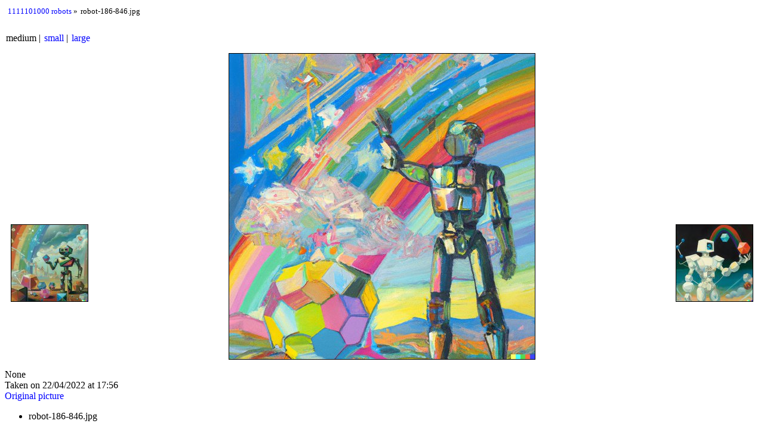

--- FILE ---
content_type: text/html; charset=UTF-8
request_url: https://fennetic.com/1000_robots/robot-186-846.html
body_size: 927
content:
<!DOCTYPE HTML>
<html xmlns="http://www.w3.org/1999/xhtml" xml:lang="en" lang="en">
<head>
    <title>robot-186-846.jpg</title>
    <meta http-equiv="content-type" content="text/html; charset=utf-8" />
    <meta name="Generator" content="lazygal 0.10.2" />
    <meta name="Viewport" content="width=device-width, initial-scale=1.0" />
    <link type="text/css" rel="alternate stylesheet" media="screen,projection" title="basic" href="./shared/basic.css" /><link type="text/css" rel="stylesheet" media="screen,projection" title="default" href="./shared/default.css" /><link type="text/css" rel="alternate stylesheet" media="screen,projection" title="purple" href="./shared/purple.css" /><link type="text/css" rel="alternate stylesheet" media="screen,projection" title="sidebnw" href="./shared/sidebnw.css" />
    <script type="text/javascript" src="./shared/jquery.js"></script>
    <script type="text/javascript" src="./shared/scripts.js"></script>
</head>
<body>
<div class="inline_enum" id="breadcrumbs">
    <ul>
        <li id="index_link">
            <a href="index.html">1111101000 robots</a>
        </li>
        <li class="bc_current">robot-186-846.jpg</li>
    </ul>
</div>
<div class="inline_enum" id="osize_links">
    <ul>
        <li>
            medium
        </li><li>
            <a href="robot-186-846_small.html">small</a>
        </li><li>
            <a href="robot-186-846_large.html">large</a>
        </li>
    </ul>
</div>
<div id="image">
    <div id="image_img">
        <img src="robot-186-846_medium.jpg" width="512" height="512" alt="Image robot-186-846.jpg" />
    </div>
    <div id="image_caption">
        <div class="image_comment">None</div>
        <div class="image_date">
            Taken on 22/04/2022 at 17:56
        </div>
        <div class="original_link"><a href="robot-186-846.jpg">Original picture</a></div>
        <div class="image_caption_tech">
            <ul>
                <li>robot-186-846.jpg</li>
            </ul>
        </div>
    </div>
</div>
<div class="prevnext" id="prev_link">
    <div class="media media_image">
    <a href="robot-186-845.html"><img class="media media_image" src="robot-186-845_thumb.jpg" width="128" height="128" alt="robot-186-845 thumb" /></a>
</div>
    <a class="prevnext_text" href="robot-186-845.html">previous</a>
</div>
<div class="prevnext" id="next_link">
    <div class="media media_image">
    <a href="robot-186-847.html"><img class="media media_image" src="robot-186-847_thumb.jpg" width="128" height="128" alt="robot-186-847 thumb" /></a>
</div>
    <a class="prevnext_text" href="robot-186-847.html">next</a>
</div>
<div class="footer" id="lazygalfooter">
    <p>Generated by <a href="https://sml.zincube.net/~niol/repositories.git/lazygal/about/">lazygal</a> on Sat 28 May 2022 06:50:44 PM PDT.</p>
</div>
</body>
</html>